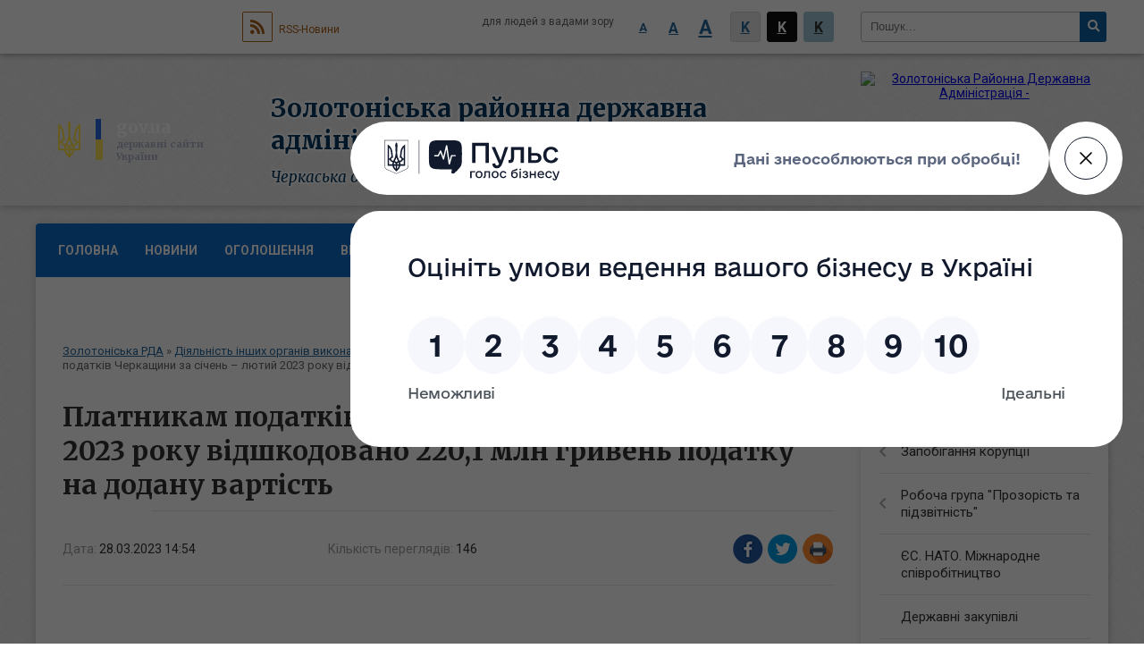

--- FILE ---
content_type: text/html; charset=UTF-8
request_url: https://zolorayon.gov.ua/news/1680004605/
body_size: 11262
content:
<!DOCTYPE html>
<html lang="uk">
<head>
	<!--[if IE]><meta http-equiv="X-UA-Compatible" content="IE=edge"><![endif]-->
	<meta charset="utf-8">
	<meta name="viewport" content="width=device-width, initial-scale=1">
	<!--[if IE]><script>
		document.createElement('header');
		document.createElement('nav');
		document.createElement('main');
		document.createElement('section');
		document.createElement('article');
		document.createElement('aside');
		document.createElement('footer');
		document.createElement('figure');
		document.createElement('figcaption');
	</script><![endif]-->
	<title>Платникам податків Черкащини за січень – лютий 2023 року відшкодовано 220,1 млн гривень податку на додану вартість | Золотоніська районна державна адміністрація</title>
	<meta name="description" content=" . .  . . Протягом січня &amp;ndash; лютого 2023 року платниками Черкаської області заявлено до відшкодування ПДВ на розрахункові рахунки 204,8 млн грн, що на 59,1  млн грн менше, порівняно з показником за відповідний період мину">
	<meta name="keywords" content="Платникам, податків, Черкащини, за, січень, –, лютий, 2023, року, відшкодовано, 220,1, млн, гривень, податку, на, додану, вартість, |, Золотоніська, районна, державна, адміністрація">

	
		<meta property="og:image" content="https://rada.info/upload/users_files/04061197/f4899b1be9bfafc77e8818c96bf29262.jpg">
	<meta property="og:image:width" content="1024">
	<meta property="og:image:height" content="640">
			<meta property="og:title" content="Платникам податків Черкащини за січень – лютий 2023 року відшкодовано 220,1 млн гривень податку на додану вартість">
			<meta property="og:description" content="&amp;nbsp;">
			<meta property="og:type" content="article">
	<meta property="og:url" content="https://zolorayon.gov.ua/news/1680004605/">
	
	
		<meta name="robots" content="">
		
	<link rel="apple-touch-icon" sizes="57x57" href="https://rda.org.ua/apple-icon-57x57.png">
	<link rel="apple-touch-icon" sizes="60x60" href="https://rda.org.ua/apple-icon-60x60.png">
	<link rel="apple-touch-icon" sizes="72x72" href="https://rda.org.ua/apple-icon-72x72.png">
	<link rel="apple-touch-icon" sizes="76x76" href="https://rda.org.ua/apple-icon-76x76.png">
	<link rel="apple-touch-icon" sizes="114x114" href="https://rda.org.ua/apple-icon-114x114.png">
	<link rel="apple-touch-icon" sizes="120x120" href="https://rda.org.ua/apple-icon-120x120.png">
	<link rel="apple-touch-icon" sizes="144x144" href="https://rda.org.ua/apple-icon-144x144.png">
	<link rel="apple-touch-icon" sizes="152x152" href="https://rda.org.ua/apple-icon-152x152.png">
	<link rel="apple-touch-icon" sizes="180x180" href="https://rda.org.ua/apple-icon-180x180.png">
	<link rel="icon" type="image/png" sizes="192x192"  href="https://rda.org.ua/android-icon-192x192.png">
	<link rel="icon" type="image/png" sizes="32x32" href="https://rda.org.ua/favicon-32x32.png">
	<link rel="icon" type="image/png" sizes="96x96" href="https://rda.org.ua/favicon-96x96.png">
	<link rel="icon" type="image/png" sizes="16x16" href="https://rda.org.ua/favicon-16x16.png">
	<link rel="manifest" href="https://rda.org.ua/manifest.json">
	<meta name="msapplication-TileColor" content="#ffffff">
	<meta name="msapplication-TileImage" content="https://rda.org.ua/ms-icon-144x144.png">
	<meta name="theme-color" content="#ffffff">

	<link href="https://fonts.googleapis.com/css?family=Merriweather:400i,700|Roboto:400,400i,700,700i&amp;subset=cyrillic-ext" rel="stylesheet">
	<link rel="stylesheet" href="https://rda.org.ua/themes/ukraine/css/styles_vip.css?ver=2.25">
	<link rel="stylesheet" href="https://rda.org.ua/themes/ukraine/css/326/theme_vip.css?v=1766637786">
	<!--[if lt IE 9]>
	<script src="https://oss.maxcdn.com/html5shiv/3.7.2/html5shiv.min.js"></script>
	<script src="https://oss.maxcdn.com/respond/1.4.2/respond.min.js"></script>
	<![endif]-->
	<!--[if gte IE 9]>
	<style type="text/css">
		.gradient { filter: none; }
	</style>
	<![endif]-->

</head>
<body class=" right">

	<a href="#top_menu" class="skip-link link" aria-label="Перейти до головного меню (Alt+1)" accesskey="1">Перейти до головного меню (Alt+1)</a>
	<a href="#left_menu" class="skip-link link" aria-label="Перейти до бічного меню (Alt+2)" accesskey="2">Перейти до бічного меню (Alt+2)</a>
    <a href="#main_content" class="skip-link link" aria-label="Перейти до головного вмісту (Alt+3)" accesskey="3">Перейти до текстового вмісту (Alt+3)</a>


		<div id="all_screen">

						<section class="search_menu">
				<div class="wrap">
					<div class="row">
						<div class="grid-25 fl">
							<form action="https://zolorayon.gov.ua/search/" class="search">
								<input type="text" name="q" value="" placeholder="Пошук..." aria-label="Введіть пошукову фразу" required>
								<button type="submit" name="search" value="y" aria-label="Натисніть для здійснення пошуку"><i class="fa fa-search"></i></button>
							</form>
							<a id="alt_version_eye" href="//alt.zolorayon.gov.ua/" title="Версія для людей із вадами зору"><i class="far fa-eye"></i></a>
						</div>
						<div class="grid-75">
							<div class="row">
								<div class="grid-25" style="padding-top: 13px;">
									<div id="google_translate_element"></div>
								</div>
								<div class="grid-25" style="padding-top: 13px;">
									<a href="https://rda.org.ua/rss/326/" class="rss"><span><i class="fa fa-rss"></i></span> RSS-Новини</a>
								</div>
								<div class="grid-50 alt_version_block">

									<div class="alt_version">
										<div class="control_button">
											<a href="//alt.zolorayon.gov.ua/?view=text-small" class="text-small" rel="nofollow">A</a>
											<a href="//alt.zolorayon.gov.ua/?view=text-medium" class="text-medium" rel="nofollow">A</a>
											<a href="//alt.zolorayon.gov.ua/?view=text-large" class="text-large" rel="nofollow">A</a>
											<a href="//alt.zolorayon.gov.ua/?view=text-color-normal" class="text-color-normal" rel="nofollow">K</a>
											<a href="//alt.zolorayon.gov.ua/?view=text-color-inverse" class="text-color-inverse" rel="nofollow">K</a>
											<a href="//alt.zolorayon.gov.ua/?view=text-color-colored" class="text-color-colored" rel="nofollow">K</a>
										</div>
										<div class="for_people">
											для людей з вадами зору
										</div>
										<div class="clearfix"></div>
									</div>

								</div>
								<div class="clearfix"></div>
							</div>
						</div>
						<div class="clearfix"></div>
					</div>
				</div>
			</section>
			
			<header>
				<div class="wrap">
					<div class="row">

						<div class="grid-75 title fr">
							<div class="gov_logo">
								<img class="svg" src="https://rda.org.ua/themes/ukraine/img/gerb.svg">
								<span class="devider"></span>
								<span class="gov_title">
									<b>gov.ua</b>
									<small>державні сайти України</small>
								</span>
							</div>
							<div class="slogans">
								<div class="slogan_1">Золотоніська районна державна адміністрація</div>
								<div class="slogan_2">Черкаська область</div>
							</div>
						</div>
						<div class="grid-25 logo fl">
							<a href="https://zolorayon.gov.ua/" id="logo">
								<img src="https://rada.info/upload/users_files/04061197/gerb/ECAI.png" alt="Золотоніська Районна Державна Адміністрація - ">
							</a>
						</div>
						<div class="clearfix"></div>

					</div>
				</div>
			</header>

			<div class="wrap">
				<section class="middle_block">

					<div class="row">
						<div class="grid-75 fr">
							<nav class="main_menu" id="top_menu">
								<ul>
																		<li>
										<a href="https://zolorayon.gov.ua/main/">Головна</a>
																			</li>
																		<li>
										<a href="https://zolorayon.gov.ua/news/">Новини</a>
																			</li>
																		<li>
										<a href="https://zolorayon.gov.ua/ogoloshennya-12-33-26-02-06-2021/">Оголошення</a>
																			</li>
																		<li>
										<a href="https://zolorayon.gov.ua/vitannya-12-34-51-02-06-2021/">Вітання</a>
																				<ul>
																						<li>
												<a href="https://zolorayon.gov.ua/pam’yatni-dati-14-41-47-29-01-2024/">Пам’ятні дати</a>
																							</li>
																						<li>
												<a href="https://zolorayon.gov.ua/photo/">Фотогалерея</a>
																							</li>
																																</ul>
																			</li>
																		<li>
										<a href="https://zolorayon.gov.ua/structure/">Громади району</a>
																			</li>
																		<li>
										<a href="https://zolorayon.gov.ua/zvernennya-gromadyan-08-33-07-14-07-2022/">Громадськості</a>
																				<ul>
																						<li>
												<a href="https://zolorayon.gov.ua/feedback/">Електронне звернення громадян</a>
																							</li>
																						<li>
												<a href="https://zolorayon.gov.ua/normativnopravovi-akti-08-33-49-14-07-2022/">Нормативно-правові акти</a>
																							</li>
																						<li>
												<a href="https://zolorayon.gov.ua/grafiki-prijomu-08-34-14-14-07-2022/">Графіки прийому</a>
																							</li>
																						<li>
												<a href="https://zolorayon.gov.ua/poryadok-organizacii-prijomu-gromadyan-08-34-52-14-07-2022/">Порядок організації прийому громадян</a>
																							</li>
																						<li>
												<a href="https://zolorayon.gov.ua/pro-robotu-zi-zvernennyami-gromadyan-08-35-15-14-07-2022/">Про роботу зі зверненнями громадян</a>
																							</li>
																						<li>
												<a href="https://zolorayon.gov.ua/telefon-doviri-08-36-17-14-07-2022/">Телефон довіри</a>
																							</li>
																						<li>
												<a href="https://zolorayon.gov.ua/zrazok-zvernennya-08-36-43-14-07-2022/">Зразок звернення</a>
																							</li>
																																</ul>
																			</li>
																		<li>
										<a href="https://zolorayon.gov.ua/publichna-informaciya-08-05-08-14-07-2022/">Публічна інформація</a>
																				<ul>
																						<li>
												<a href="https://zolorayon.gov.ua/kontaktna-informaciya-dlya-podannya-zapitu-08-06-02-14-07-2022/">Контактна інформація для подання запиту</a>
																							</li>
																						<li>
												<a href="https://zolorayon.gov.ua/normativnopravova-baza-08-06-35-14-07-2022/">Нормативно-правова база</a>
																							</li>
																						<li>
												<a href="https://zolorayon.gov.ua/proekti-rishen-scho-pidlyagajut-obgovorennju-08-07-12-14-07-2022/">Проекти рішень, що підлягають обговоренню</a>
																							</li>
																						<li>
												<a href="https://zolorayon.gov.ua/zviti-schodo-zapitiv-na-informaciju-08-07-38-14-07-2022/">Звіти щодо запитів на інформацію</a>
																							</li>
																						<li>
												<a href="https://zolorayon.gov.ua/publichni-zakupivli-cherkaskoi-oblasnoi-derzhavnoi-administracii-ta-pidvidomchih-ustanov-09-58-24-30-10-2023/">Публічні закупівлі Черкаської обласної державної адміністрації та підвідомчих установ</a>
																							</li>
																						<li>
												<a href="https://zolorayon.gov.ua/zviti-pro-robotu-zolotoniskoi-rajonnoi-vijskovoi-administracii-08-17-59-20-04-2023/">Звіти про роботу Золотоніської районної військової адміністрації</a>
																							</li>
																																</ul>
																			</li>
																										</ul>

								<button class="menu-button" id="open-button"><i class="fas fa-bars"></i> Меню сайту</button>

							</nav>
							
							<div class="clearfix"></div>

														<section class="bread_crumbs">
								<div xmlns:v="http://rdf.data-vocabulary.org/#"><a href="https://zolorayon.gov.ua/">Золотоніська РДА</a> &raquo; <a href="https://zolorayon.gov.ua/diyalnist-inshih-organiv-vikonavchoi-vladi-09-49-24-01-02-2024/">Діяльність інших органів виконавчої влади</a> &raquo; <a href="https://zolorayon.gov.ua/zolotoniske-upravlinnya-gu-dfs-v-cherkaskij-oblasti-informue-11-36-27-28-03-2022/">Головне управління ДПС в Черкаській області інформує</a>  &raquo; <span>Платникам податків Черкащини за січень – лютий 2023 року відшкодовано 220,1 млн гривень податку на додану вартість</span></div>
							</section>
							
							<main id="main_content">

																											<h1>Платникам податків Черкащини за січень – лютий 2023 року відшкодовано 220,1 млн гривень податку на додану вартість</h1>


<div class="row">
	<div class="grid-30 one_news_date">
		Дата: <span>28.03.2023 14:54</span>
	</div>
	<div class="grid-30 one_news_count">
		Кількість переглядів: <span>146</span>
	</div>
		<div class="grid-30 one_news_socials">
		<button class="social_share" data-type="fb"><img src="https://rda.org.ua/themes/ukraine/img/share/fb.png"></button>
		<button class="social_share" data-type="tw"><img src="https://rda.org.ua/themes/ukraine/img/share/tw.png"></button>
		<button class="print_btn" onclick="window.print();"><img src="https://rda.org.ua/themes/ukraine/img/share/print.png"></button>
	</div>
		<div class="clearfix"></div>
</div>

<hr>

<p class="CxSpFirst" style="margin-top:0cm; margin-right:0cm; margin-bottom:.0001pt; text-align:center">&nbsp;</p>

<p style="margin-bottom:.0001pt; text-align:justify; margin:0cm 0cm 10pt">&nbsp;</p>

<p style="margin:0cm; margin-bottom:.0001pt; text-align:justify"><span style="font-size:14pt"><span style="line-height:normal"><span style="tab-stops:list 0cm"><span style="font-family:&quot;Times New Roman&quot;,&quot;serif&quot;"><span style="color:black"><img alt="Фото без опису"  alt="" src="https://rada.info/upload/users_files/04061197/f4899b1be9bfafc77e8818c96bf29262.jpg" style="float: left; width: 350px; height: 219px;" />Протягом січня &ndash; лютого 2023 року платниками Черкаської області заявлено до відшкодування ПДВ на розрахункові рахунки 204,8 млн грн, що на 59,1 &nbsp;млн грн менше, порівняно з показником за відповідний період минулого року.</span></span></span></span></span></p>

<ul>
	<li style="margin:0cm; margin-bottom:.0001pt; text-align:justify"><span style="font-size:14pt"><span style="line-height:normal"><span style="tab-stops:list 0cm"><span style="font-family:&quot;Times New Roman&quot;,&quot;serif&quot;"><span style="color:black">цілому у січні - лютому 2023 року платники Черкаської області отримали бюджетне відшкодування ПДВ грошовими коштами на загальну суму 220,1 млн грн, за аналогічний період 2022 року бюджетне відшкодування було отримано на загальну суму 251,8 млн гривень.</span></span></span></span></span></li>
	<li style="margin:0cm; margin-bottom:.0001pt; text-align:justify"><span style="font-size:14pt"><span style="line-height:normal"><span style="tab-stops:list 0cm"><span style="font-family:&quot;Times New Roman&quot;,&quot;serif&quot;"><span style="color:black">початку 2023 року в цілому по області загальний залишок невідшкодованого ПДВ на рахунки платників станом на 01.03.2023 складає 228,6 млн грн (51,4 млн грн - триває камеральна перевірка по поточній заявці сум бюджетного відшкодування поданих у лютому 2023 року за звітний період січень 2023 року, 141,4 млн грн &ndash; тривають позапланові документальні перевірки по заявам поданим за грудень 2022 року, 35,8 млн грн &ndash; узгоджені суми бюджетного відшкодування за результатами камеральних та документальних перевірок).</span></span></span></span></span></li>
	<li style="margin:0cm; margin-bottom:.0001pt; text-align:justify"><span style="font-size:14pt"><span style="line-height:normal"><span style="tab-stops:list 0cm"><span style="font-family:&quot;Times New Roman&quot;,&quot;serif&quot;"><span style="color:black">на бюджетне відшкодування мають усі платники податку на додану вартість незалежно від терміну реєстрації, у яких є в наявності правомірне сформоване від&rsquo;ємне значення між сумою податкового зобов&rsquo;язання та сумою податкового кредиту з урахуванням норм пункту 200.4 статті 200 Податкового кодексу України (із змінами та доповненнями) від 02.12.2010 №2755-VІ.</span></span></span></span></span></li>
</ul>

<p style="margin-bottom:.0001pt; text-align:justify; margin:0cm 0cm 10pt">&nbsp;</p>
<div class="clearfix"></div>

<hr>



<p><a href="https://zolorayon.gov.ua/zolotoniske-upravlinnya-gu-dfs-v-cherkaskij-oblasti-informue-11-36-27-28-03-2022/" class="btn btn-grey">&laquo; повернутися</a></p>																	
							</main>
						</div>
						<div class="grid-25 fl">

							<div class="project_name">
								<a href="https://rda.org.ua/rss/326/" rel="nofollow" target="_blank" title="RSS-стрічка новин сайту"><i class="fas fa-rss"></i></a>
																								<a href="https://www.facebook.com/profile.php?id=100027208932858" rel="nofollow" target="_blank" title="Приєднуйтесь до нас у Facebook"><i class="fab fa-facebook-f"></i></a>																<a href="https://zolorayon.gov.ua/sitemap/" title="Мапа сайту"><i class="fas fa-sitemap"></i></a>
							</div>
														<aside class="left_sidebar">

																<nav class="sidebar_menu" id="left_menu">
									<ul>
																				<li>
											<a href="https://zolorayon.gov.ua/struktura-rda-10-42-51-13-07-2022/">Структура РДА</a>
																						<i class="fa fa-chevron-right"></i>
											<ul>
																								<li>
													<a href="https://zolorayon.gov.ua/kerivnictvo-11-14-50-13-07-2022/">Керівництво</a>
																										<i class="fa fa-chevron-right"></i>
													<ul>
																												<li><a href="https://zolorayon.gov.ua/golova-zolotoniskoi-rajonnoi-derzhavnoi-administracii-11-20-24-26-08-2024/">Голова Золотоніської районної державної адміністрації</a></li>
																												<li><a href="https://zolorayon.gov.ua/zastupniki-golovi-rajonnoi-derzhavnoi-administracii-08-31-19-14-07-2022/">Заступники голови Золотоніської районної державної адміністрації</a></li>
																												<li><a href="https://zolorayon.gov.ua/kerivnik-aparatu-zolotoniskoi-08-08-50-12-10-2023/">Керівник апарату Золотоніської районної державної адміністрації</a></li>
																																									</ul>
																									</li>
																								<li>
													<a href="https://zolorayon.gov.ua/aparat-11-15-07-13-07-2022/">Апарат</a>
																										<i class="fa fa-chevron-right"></i>
													<ul>
																												<li><a href="https://zolorayon.gov.ua/juridichnij-viddil-09-29-04-14-07-2022/">Юридичний сектор</a></li>
																												<li><a href="https://zolorayon.gov.ua/sektor-z-pitan-upravlinnya-personalom-09-29-41-14-07-2022/">Сектор з питань управління персоналом</a></li>
																												<li><a href="https://zolorayon.gov.ua/viddil-vedennya-derzhavnogo-reestru-viborciv-09-30-09-14-07-2022/">Відділ ведення Державного реєстру виборців</a></li>
																												<li><a href="https://zolorayon.gov.ua/viddil-dokumentoobigu-ta-kontrolju-15-03-09-06-09-2023/">Відділ документообігу та контролю</a></li>
																												<li><a href="https://zolorayon.gov.ua/viddil-organizacijnoi-roboti-15-52-08-06-09-2023/">Відділ організаційної роботи</a></li>
																												<li><a href="https://zolorayon.gov.ua/viddil-buhgalterskogo-obliku-ta-gospodarskogo-zabezpechennya-15-53-38-06-09-2023/">Відділ бухгалтерського обліку та господарського забезпечення</a></li>
																												<li><a href="https://zolorayon.gov.ua/sektor-z-mobilizacijnoi-ta-rezhimnosekretnoi-roboti-12-12-42-24-01-2024/">Сектор режимно-секретної та мобілізаційної роботи</a></li>
																																									</ul>
																									</li>
																								<li>
													<a href="https://zolorayon.gov.ua/strukturni-pidrozdili-11-15-53-13-07-2022/">Структурні підрозділи</a>
																										<i class="fa fa-chevron-right"></i>
													<ul>
																												<li><a href="https://zolorayon.gov.ua/upravlinnya-socialnogo-zahistu-naselennya-11-18-53-13-07-2022/">Управління соціального захисту населення</a></li>
																												<li><a href="https://zolorayon.gov.ua/viddil-z-pitan-civilnogo-zahistu-naselennya-ta-oboronnoi-roboti-09-32-14-14-07-2022/">Відділ з питань цивільного захисту населення та оборонної роботи</a></li>
																												<li><a href="https://zolorayon.gov.ua/viddil-infrastrukturi-ta-zhitlovokomunalnogo-gospodarstva-09-32-39-14-07-2022/">Відділ інфраструктури та житлово-комунального господарства</a></li>
																												<li><a href="https://zolorayon.gov.ua/sektor-mistobuduvannya-ta-arhitekturi-09-34-09-14-07-2022/">Відділ містобудування та архітектури</a></li>
																												<li><a href="https://zolorayon.gov.ua/arhivnij-viddil-09-34-58-14-07-2022/">Архівний відділ</a></li>
																												<li><a href="https://zolorayon.gov.ua/finansove-upravlinnya-09-50-33-14-07-2022/">Фінансовий відділ</a></li>
																												<li><a href="https://zolorayon.gov.ua/sluzhba-u-spravah-ditej-09-50-58-14-07-2022/">Служба у справах дітей</a></li>
																												<li><a href="https://zolorayon.gov.ua/viddil-ekonomiki-agropromislovogo-rozvitku-ta-ekologii-09-51-28-14-07-2022/">Відділ економіки, агропромислового розвитку та екології</a></li>
																												<li><a href="https://zolorayon.gov.ua/viddil-osviti-ohoroni-zdorov’ya-kulturi-sportu-09-52-29-14-07-2022/">Відділ  освіти, охорони здоров’я, культури, спорту</a></li>
																												<li><a href="https://zolorayon.gov.ua/golovnij-specialist-z-pitan-vnutrishnogo-auditu-15-33-02-08-09-2023/">Головний спеціаліст з питань внутрішнього аудиту</a></li>
																												<li><a href="https://zolorayon.gov.ua/golovnij-specialist-z-pitan-cifrovogo-rozvitku-cifrovih-transformacij-i-cifrovizacii-ta-organizacii-diyalnosti-centriv-nadannya-administrativnih-poslug-15-35-42-08-09-2023/">Сектор з питань цифрового розвитку, цифрових трансформацій і цифровізації та організації діяльності центрів надання адміністративних послуг</a></li>
																												<li><a href="https://zolorayon.gov.ua/sektor-z-pitan-zabezpechennya-vzaemodii-z-organami-miscevogo-samovryaduvannya-15-02-48-12-04-2024/">Відділ з питань забезпечення взаємодії з органами місцевого самоврядування та комунікацій з громадськістю</a></li>
																												<li><a href="https://zolorayon.gov.ua/viddil-z-pitan-veteranskoi-politiki-11-06-22-28-01-2025/">Відділ з питань ветеранської політики</a></li>
																																									</ul>
																									</li>
																																			</ul>
																					</li>
																				<li>
											<a href="https://zolorayon.gov.ua/oficijni-dokumenti-14-50-07-02-03-2023/">Офіційні документи</a>
																						<i class="fa fa-chevron-right"></i>
											<ul>
																								<li>
													<a href="https://zolorayon.gov.ua/pasporti-bjudzhetnih-program-14-59-57-02-03-2023/">Паспорти бюджетних програм</a>
																									</li>
																								<li>
													<a href="https://zolorayon.gov.ua/normativnopravovi-dokumenti-16-35-22-05-09-2023/">Нормативно-правові документи</a>
																									</li>
																																			</ul>
																					</li>
																				<li>
											<a href="https://zolorayon.gov.ua/docs/">Регуляторна політика та нормативно-правові акти</a>
																						<i class="fa fa-chevron-right"></i>
											<ul>
																								<li>
													<a href="https://zolorayon.gov.ua/planuvannya-diyalnosti-ta-osnovni-zavdannya-09-45-18-29-12-2022/">Планування діяльності</a>
																									</li>
																								<li>
													<a href="https://zolorayon.gov.ua/normativnopravova-baza-09-46-22-29-12-2022/">Нормативно-правова база</a>
																									</li>
																								<li>
													<a href="https://zolorayon.gov.ua/dijuchi-regulyatorni-akti-09-52-00-29-12-2022/">Діючі регуляторні акти</a>
																									</li>
																								<li>
													<a href="https://zolorayon.gov.ua/informaciya-pro-zdijsnennya-regulyatornoi-diyalnosti-09-53-07-29-12-2022/">Інформація про здійснення регуляторної діяльності</a>
																									</li>
																								<li>
													<a href="https://zolorayon.gov.ua/opriljudnennya-proektiv-regulyatornih-aktiv-ta-analizu-regulyatornogo-vplivu-09-54-09-29-12-2022/">Оприлюднення проектів регуляторних актів та аналізу регуляторного впливу</a>
																									</li>
																								<li>
													<a href="https://zolorayon.gov.ua/vidstezhennya-rezultativnosti-regulyatornih-aktiv-09-54-47-29-12-2022/">Відстеження результативності регуляторних актів</a>
																									</li>
																								<li>
													<a href="https://zolorayon.gov.ua/vidpovidalni-osobi-za-zdijsnennya-regulyatornoi-diyalnosti-09-52-17-02-01-2023/">Відповідальні особи за здійснення регуляторної діяльності</a>
																									</li>
																																			</ul>
																					</li>
																				<li>
											<a href="https://zolorayon.gov.ua/zapobigannya-korupcii-10-17-05-14-03-2022/">Запобігання  корупції</a>
																						<i class="fa fa-chevron-right"></i>
											<ul>
																								<li>
													<a href="https://zolorayon.gov.ua/povidomiti-pro-korupciju-15-18-29-22-11-2022/">Повідомити про корупцію</a>
																									</li>
																								<li>
													<a href="https://zolorayon.gov.ua/normativnopravova-baza-10-17-20-14-03-2022/">Нормативно-правова база</a>
																									</li>
																								<li>
													<a href="https://zolorayon.gov.ua/informacijnij-bjuleten-14-16-30-05-02-2024/">Інформаційний бюлетень</a>
																									</li>
																																			</ul>
																					</li>
																				<li>
											<a href="https://zolorayon.gov.ua/robocha-grupa-prozorist-ta-pidzvitnist-15-31-16-18-04-2024/">Робоча група "Прозорість та підзвітність"</a>
																						<i class="fa fa-chevron-right"></i>
											<ul>
																								<li>
													<a href="https://zolorayon.gov.ua/protokoli-zasidannya-14-40-25-07-05-2024/">Протоколи засідання</a>
																									</li>
																																			</ul>
																					</li>
																				<li>
											<a href="https://zolorayon.gov.ua/es-nato-mizhnarodne-spivrobitnictvo-09-55-00-29-12-2023/">ЄС. НАТО. Міжнародне співробітництво</a>
																					</li>
																				<li>
											<a href="https://zolorayon.gov.ua/derzhavni-zakupivli-12-40-56-02-11-2023/">Державні закупівлі</a>
																					</li>
																				<li>
											<a href="https://zolorayon.gov.ua/bezbar’ernist-14-19-32-18-10-2023/">Безбар’єрність</a>
																					</li>
																				<li>
											<a href="https://zolorayon.gov.ua/zahisni-sporudu-zakladiv-zagalnoi-serednoi-osviti-zolotoniskogo-rajonu-14-44-19-18-06-2025/">Захисні споруди цивільного захисту в Золотоніському районі</a>
																					</li>
																				<li>
											<a href="https://zolorayon.gov.ua/vseukrainski-shkilni-ligi-plichoplich-13-29-09-10-01-2024/">«Всеукраїнські шкільні ліги пліч-о-пліч»</a>
																					</li>
																				<li>
											<a href="https://zolorayon.gov.ua/uchnivski-olimpiadi-z-navchalnih-predmetiv-10-48-03-19-09-2025/">Учнівські олімпіади з навчальних предметів</a>
																					</li>
																				<li class="active">
											<a href="https://zolorayon.gov.ua/diyalnist-inshih-organiv-vikonavchoi-vladi-09-49-24-01-02-2024/">Діяльність інших органів виконавчої влади</a>
																						<i class="fa fa-chevron-right"></i>
											<ul>
																								<li>
													<a href="https://zolorayon.gov.ua/zolotoniske-viddilennya-zolotoniskogo-ru-du-cherkaskij-ockph-moz-informue-12-15-59-13-04-2022/">Золотоніський районний відділ ДУ "Черкаський ОЦКПХ МОЗ" інформує</a>
																									</li>
																								<li>
													<a href="https://zolorayon.gov.ua/zolotoniske-gu-dsns-ukraini-v-cherkaskij-oblasti-informue-10-11-37-14-03-2022/">Золотоніське райуправління ГУ ДСНС України в Черкаській області інформує</a>
																									</li>
																								<li>
													<a href="https://zolorayon.gov.ua/zolotoniska-miskrajonna-filiya-cherkaskogo-ocz-informue-15-55-58-11-07-2022/">Золотоніська філія Черкаського обласного центру зайнятості інформує</a>
																									</li>
																								<li>
													<a href="https://zolorayon.gov.ua/zolotoniska-rajonna-derzhavna-likarnya-veterinarnoi-medicini -14-29-09-17-03-2023/">Золотоніська районна державна лікарня ветеринарної медицини </a>
																									</li>
																								<li class="active">
													<a href="https://zolorayon.gov.ua/zolotoniske-upravlinnya-gu-dfs-v-cherkaskij-oblasti-informue-11-36-27-28-03-2022/">Головне управління ДПС в Черкаській області інформує</a>
																									</li>
																								<li>
													<a href="https://zolorayon.gov.ua/golovne-upravlinnya-pensijnogo-fondu-ukraini-v-cherkaskij-oblasti-11-55-21-05-07-2022/">Головне управління Пенсійного фонду України в Черкаській області інформує</a>
																									</li>
																								<li>
													<a href="https://zolorayon.gov.ua/zolotoniska-rajonna-derzhavna-laboratoriya-derzhprodspozhivsluzhbi-informue-15-29-51-06-02-2023/">Золотоніська районна державна лабораторія Держпродспоживслужби інформує</a>
																									</li>
																								<li>
													<a href="https://zolorayon.gov.ua/derzhenergonaglyad-informue-14-10-24-30-06-2022/">Держенергонагляд інформує</a>
																									</li>
																								<li>
													<a href="https://zolorayon.gov.ua/upravlinnya-derzhpraci-u-cherkaskij-oblasti-informue-16-52-05-04-07-2022/">Управління Держпраці у Черкаській області інформує</a>
																									</li>
																								<li>
													<a href="https://zolorayon.gov.ua/filiya-zolotoniske-lisove-gospodarstvo-derzhavnogo-specializovanogo-gospodarskogo-pidpriemstva-lisi-ukraini-informue-09-29-28-01-02-2024/">Філія "Золотоніське лісове господарство" державного спеціалізованого господарського підприємства "Ліси України" інформує</a>
																									</li>
																								<li>
													<a href="https://zolorayon.gov.ua/zolotoniskij-rajonnij-viddil-dracs-golovnogoteritorialnogo-upravlinnya-justicii-u-cherkaskij-oblasti-08-51-15-21-08-2024/">Золотоніський районний відділ ДРАЦС Головноготериторіального Управління Юстиції у Черкаській Області</a>
																									</li>
																								<li>
													<a href="https://zolorayon.gov.ua/zolotoniske-rajonne-upravlinnya-golovnogo-upravlinnya-derzhprodspozhivsluzhbi-v-cherkaskij-oblasti-16-03-12-17-02-2025/">Золотоніське районне управління Головного управління Держпродспоживслужби в Черкаській області</a>
																									</li>
																																			</ul>
																					</li>
																				<li>
											<a href="https://zolorayon.gov.ua/konsultacii-z-gromadskistju-10-16-17-18-12-2024/">Консультації з громадськістю</a>
																					</li>
																				<li>
											<a href="https://zolorayon.gov.ua/gromadske-suspilstvo-16-24-14-13-03-2024/">Громадянське суспільство</a>
																						<i class="fa fa-chevron-right"></i>
											<ul>
																								<li>
													<a href="https://zolorayon.gov.ua/gromadska-rada-16-26-06-13-03-2024/">Громадська рада</a>
																										<i class="fa fa-chevron-right"></i>
													<ul>
																												<li><a href="https://zolorayon.gov.ua/plani-roboti-ta-zviti-16-26-55-13-03-2024/">Плани роботи та звіти</a></li>
																												<li><a href="https://zolorayon.gov.ua/protokoli-zasidan-16-27-19-13-03-2024/">Протоколи засідань</a></li>
																												<li><a href="https://zolorayon.gov.ua/diyalnist-gromadskoi-radi-16-28-08-13-03-2024/">Діяльність громадської ради</a></li>
																																									</ul>
																									</li>
																																			</ul>
																					</li>
																													</ul>
								</nav>

								
								
								
								
																<div id="banner_block">

									<h2><span style="font-size:20px;"><span style="font-family:Georgia,serif;">Голова Золотоніської РДА</span></span></h2>

<p><img alt="Фото без опису" src="https://rada.info/upload/users_files/04061197/91c98b8d9034b47a243480d0d04a8ce0.jpg" style="width: 300px; height: 255px;" /><span style="font-size:18px;"><strong><span style="font-family:Georgia,serif;">Дудка&nbsp;</span></strong></span><span style="font-size:18px;"><strong><span style="font-family:Georgia,serif;">Юрій Степанович&nbsp;</span></strong></span></p>

<p><span style="font-size:16px;"><span style="font-family:Georgia,serif;">Телефон:&nbsp;+38&nbsp;(04737) 2-24-22 </span></span><span style="font-size:16px;"><span style="font-family:Georgia,serif;">(приймальня)</span></span></p>

<p><span style="font-size:14px;"><span style="font-family:Georgia,serif;"><span style="line-height:115%">E-mail:&nbsp;<a rel="nofollow" href="mailto:golowa_rda@zolorayon.gov.ua" rel="nofollow" style="color:blue; text-decoration:underline"><span lang="EN-US"><span style="line-height:115%">04061197@ck.gov.ua</span></span></a></span></span></span></p>

<h2><a rel="nofollow" href="https://ukrveteran.ck.gov.ua/" rel="nofollow" target="_blank"><img alt="Тут знаходиться QR код для переходу на сайт Черкаського виміру" src="https://rada.info/upload/users_files/04061197/3057a824e65dace99530ed0599cff20a.jpg" style="width: 200px; height: 244px;" /></a></h2>

<h2><a rel="nofollow" href="https://www.facebook.com/hashtag/scl_cherkasyregion" rel="nofollow"><img alt="Фото без опису" src="https://rada.info/upload/users_files/04061197/71a5ac831a520a3d836e077113032107.jpg" style="width: 310px; height: 163px;" /></a></h2>
									<div class="clearfix"></div>

									<script src="https://pulse.gov.ua/assets/pulse-feedback-widget/pulse-feedback-widget.js"></script>
<style>
#pulse-feedback-widget-button { display: block !important; }
#pulse-feedback-widget-modal { display: none !important; }
</style>

<link rel="stylesheet" rel="nofollow" rel="nofollow" rel="nofollow" rel="nofollow" rel="nofollow" rel="nofollow" rel="nofollow" rel="nofollow" rel="nofollow" rel="nofollow" rel="nofollow" rel="nofollow" rel="nofollow" rel="nofollow" href="https://sinoptik.ua/resources/informer/css/informer.css">
 <div class="sin-informer sin-informer_font-Arial sin-informer_theme-light" style="width:170px;" data-lang="uk"><div class="sin-informer__header"><a class="sin-informer__logo-link" rel="nofollow" rel="nofollow" rel="nofollow" rel="nofollow" rel="nofollow" rel="nofollow" rel="nofollow" rel="nofollow" rel="nofollow" rel="nofollow" rel="nofollow" rel="nofollow" rel="nofollow" rel="nofollow" href="https://sinoptik.ua" target="_blank" rel="nofollow"><img class="sin-informer__logo-image" width="66" height="20" srcset="https://sinoptik.ua/resources/informer/assets/icons/logo.png, https://sinoptik.ua/resources/informer/assets/icons/logo2x.png 2x" src="https://sinoptik.ua/resources/informer/assets/icons/logo.png" alt="Sinoptik - logo"></a><p class="sin-informer__date">Погода на найближчий час</p><p class="sin-informer__time" data-format="24"><span class="sin-informer__time-icon"></span></p></div><div class="sin-informer__main sin-informer__main_inline"><a class="sin-informer__entry" rel="nofollow" rel="nofollow" rel="nofollow" rel="nofollow" rel="nofollow" rel="nofollow" rel="nofollow" rel="nofollow" rel="nofollow" rel="nofollow" rel="nofollow" rel="nofollow" rel="nofollow" rel="nofollow" href="https://sinoptik.ua/погода-золотоноша" target="_blank" rel="nofollow"><p class="sin-informer__location"> Золотоноша </p><div class="sin-informer__primary" style="display: none"><p class="sin-informer__local-time"></p><p class="sin-informer__temp" data-unit="c"></p><div class="sin-informer__condition" data-icon-path="https://sinoptik.ua/resources/informer/assets/icons/conditions"></div></div><div class="sin-informer__secondary" style="display: none"><p class="sin-informer__marker sin-informer__marker_wind" data-unit="ms" data-suffix="м/с" data-directions="Західний,Північно-Західний,Північний,Північно-Східний,Східний,Південно-Східний,Південний,Південно-Західний,Штиль" title="Вітер"><span class="sin-informer__marker-icon"></span></p><p class="sin-informer__marker sin-informer__marker_humidity" title="Волога"><span class="sin-informer__marker-icon"></span></p><p class="sin-informer__marker sin-informer__marker_pressure" data-unit="mm-hg" data-suffix="мм" title="Тиск"><span class="sin-informer__marker-icon"></span></p></div></a></div><div class="sin-informer__footer"> Погода на 10 днів від <a class="sin-informer__domain-link" rel="nofollow" rel="nofollow" rel="nofollow" rel="nofollow" rel="nofollow" rel="nofollow" rel="nofollow" rel="nofollow" rel="nofollow" rel="nofollow" rel="nofollow" rel="nofollow" rel="nofollow" rel="nofollow" href="https://sinoptik.ua/погода-золотоноша/10-дней" target="_blank" rel="nofollow"> sinoptik.ua </a></div></div> 
<script src="https://sinoptik.ua/api/informer/content?loc=PSgEBQAO2w9eCr95PM3SbQi5&cem=CMlo8k=42KjnBwVR3KNWgeY42s952Uhn2rPRBkhHPU6"></script>
									<div class="clearfix"></div>

								</div>
								
							</aside>
						</div>
						<div class="clearfix"></div>
					</div>

					
				</section>

			</div>

			<section class="footer_block">
				<div class="mountains">
				<div class="wrap">
					<div class="other_projects">
						<a href="https://rda.org.ua/" target="_blank" rel="nofollow"><img src="https://rada.info/upload/footer_banner/b_rda_new.png" alt="Веб-сайти для районних державних адміністрацій України - RDA.ORG.UA"></a>
						<a href="https://gromada.org.ua/" target="_blank" rel="nofollow"><img src="https://rada.info/upload/footer_banner/b_gromada_new.png" alt="Веб-сайти для громад України - GROMADA.ORG.UA"></a>
						<a href="https://rayrada.org.ua/" target="_blank" rel="nofollow"><img src="https://rada.info/upload/footer_banner/b_rayrada_new.png" alt="Веб-сайти для районних рад України - RAYRADA.ORG.UA"></a>
						<a href="https://osv.org.ua/" target="_blank" rel="nofollow"><img src="https://rada.info/upload/footer_banner/b_osvita_new.png?v=1" alt="Веб-сайти для відділів освіти та освітніх закладів - OSV.ORG.UA"></a>
						<a href="https://gromada.online/" target="_blank" rel="nofollow"><img src="https://rada.info/upload/footer_banner/b_other_new.png" alt="Розробка офіційних сайтів державним організаціям"></a>
					</div>
					<div class="under_footer">
						Золотоніська РДА - 2021-2025 &copy; Весь контент доступний за ліцензією <a href="https://creativecommons.org/licenses/by/4.0/deed.uk" target="_blank" rel="nofollow">Creative Commons Attribution 4.0 International License</a>, якщо не зазначено інше.
					</div>
				</div>
				</div>
			</section>

			<footer>
				<div class="wrap">
					<div class="row">
						<div class="grid-25 socials">
							<a href="https://rda.org.ua/rss/326/" rel="nofollow" target="_blank" title="RSS-стрічка новин"><i class="fas fa-rss"></i></a>
							<i class="fab fa-twitter"></i>							<i class="fab fa-instagram"></i>							<a href="https://www.facebook.com/profile.php?id=100027208932858" rel="nofollow" target="_blank" title="Ми у Фейсбук"><i class="fab fa-facebook-f"></i></a>							<i class="fab fa-youtube"></i>						</div>
						<div class="grid-25 admin_auth_block">
														<a href="#auth_block" class="open-popup"><i class="fa fa-lock"></i> Вхід для <u>адміністратора</u></a>
													</div>
						<div class="grid-25">
							<div class="school_ban">
								<div class="row">
									<div class="grid-50" style="text-align: right;"><a href="https://rda.org.ua/" target="_blank" rel="nofollow"><img src="//rda.org.ua/gromada_orgua_88x31.png" alt="rda.org.ua - веб сайти РДА України"></a></div>
									<div class="grid-50 last"><a href="#get_gromada_ban" class="open-popup get_gromada_ban">Показати код для<br><u>вставки на сайт</u></a></div>
									<div class="clearfix"></div>
								</div>
							</div>
						</div>
						<div class="grid-25 developers">
							Розробка порталу: <br>
							<a href="https://vlada.ua/propozytsiyi/propozitsiya-rda/" target="_blank">&laquo;Vlada.ua&raquo;&trade;</a>
						</div>
						<div class="clearfix"></div>
					</div>
				</div>
			</footer>

		</div>


<script type="text/javascript" src="https://rda.org.ua/themes/ukraine/js/jquery-3.6.3.min.js"></script>
<script type="text/javascript" src="https://rda.org.ua/themes/ukraine/js/jquery-migrate-3.4.0.min.js"></script>
<script type="text/javascript" src="https://rda.org.ua/themes/ukraine/js/flickity.pkgd.min.js"></script>
<script type="text/javascript" src="https://rda.org.ua/themes/ukraine/js/flickity-imagesloaded.js"></script>
<script type="text/javascript">
	$(document).ready(function(){
		$(".main-carousel .carousel-cell.not_first").css("display", "block");
	});
</script>
<script type="text/javascript" src="https://rda.org.ua/themes/ukraine/js/icheck.min.js"></script>
<script type="text/javascript" src="https://rda.org.ua/themes/ukraine/js/superfish.min.js"></script>



<script type="text/javascript" src="https://rda.org.ua/themes/ukraine/js/functions.js?v=2.2"></script>
<script type="text/javascript" src="https://rda.org.ua/themes/ukraine/js/hoverIntent.js"></script>
<script type="text/javascript" src="https://rda.org.ua/themes/ukraine/js/jquery.magnific-popup.min.js"></script>
<script type="text/javascript" src="https://rda.org.ua/themes/ukraine/js/jquery.mask.min.js"></script>


<script type="text/javascript" src="//translate.google.com/translate_a/element.js?cb=googleTranslateElementInit"></script>
<script type="text/javascript">
	function googleTranslateElementInit() {
		new google.translate.TranslateElement({
			pageLanguage: 'uk',
			includedLanguages: 'de,en,es,fr,pl',
			layout: google.translate.TranslateElement.InlineLayout.SIMPLE,
			gaTrack: true,
			gaId: 'UA-71656986-1'
		}, 'google_translate_element');
	}
</script>

<!-- Global site tag (gtag.js) - Google Analytics --> <script async src="https://www.googletagmanager.com/gtag/js?id=UA-143538081-1"></script> <script>   window.dataLayer = window.dataLayer || [];   function gtag(){dataLayer.push(arguments);}   gtag('js', new Date());    gtag('config', 'UA-143538081-1'); </script>



<div style="display: none;">
				<div id="get_gromada_ban" class="dialog-popup s">
    <h4>Код для вставки на сайт</h4>
    <div class="form-group">
        <img src="//rda.org.ua/gromada_orgua_88x31.png">
    </div>
    <div class="form-group">
        <textarea id="informer_area" class="form-control"><a href="https://rda.org.ua/" target="_blank"><img src="https://rda.org.ua/gromada_orgua_88x31.png" alt="rda.org.ua - веб сайти РДА України" /></a></textarea>
    </div>
</div>		<div id="auth_block" class="dialog-popup s">

    <h4>Вхід для адміністратора</h4>
    <form action="//rda.org.ua/n/actions/" method="post">

		
        
        <div class="form-group">
            <label class="control-label" for="login">Логін: <span>*</span></label>
            <input type="text" class="form-control" name="login" id="login" value="" required>
        </div>
        <div class="form-group">
            <label class="control-label" for="password">Пароль: <span>*</span></label>
            <input type="password" class="form-control" name="password" id="password" value="" required>
        </div>
		
        <div class="form-group">
			
            <input type="hidden" name="object_id" value="326">
			<input type="hidden" name="back_url" value="https://zolorayon.gov.ua/news/1680004605/">
			
            <button type="submit" class="btn btn-yellow" name="pAction" value="login_as_admin_temp">Авторизуватись</button>
        </div>

    </form>

</div>


		
				
				</div>
</body>
</html>

--- FILE ---
content_type: text/css;charset=UTF-8
request_url: https://rda.org.ua/themes/ukraine/css/326/theme_vip.css?v=1766637786
body_size: 680
content:

    body {
        background-image: url(../../img/patterns/7.png);
    }
    body {
        background-color: rgba(255, 255, 255, 0.49);
    }
    .footer_block {
        background: -moz-linear-gradient(top, rgba(255, 255, 255,0) 0%, rgba(255, 255, 255, 1) 100%);
        background: -webkit-linear-gradient(top, rgba(255, 255, 255,0) 0%, rgba(255, 255, 255, 1) 100%);
        background: linear-gradient(to bottom, rgba(255, 255, 255,0) 0%, rgba(255, 255, 255, 1) 100%);
        filter: progid:DXImageTransform.Microsoft.gradient( startColorstr='rgba(255, 255, 255,0)', endColorstr='rgba(255, 255, 255, 1)',GradientType=0 );
    }
    footer {
        background-color: rgba(19, 76, 123, 1);
    }
    header {
        background-image: url(https://rada.info/upload/users_files/04061197/backgrounds/1627137809_27-kartinkin-com-p-sinii-tsvet-fon-sploshnoi-krasivo-29_1.jpg);
    }
    header .title .slogan_1 {
        color: #02375f;
    }
    header .title .slogan_1 {
        font-size: 28px;
    }
    header .title .slogan_2 {
        color: #02375f;
    }
    header .title .slogan_2 {
        font-size: 17px;
    }
    header .title .slogan_1, header .title .slogan_2 {
        text-shadow: -1px 0px #ffffff, 0px -1px #ffffff, 1px 0px #ffffff, 0px 1px #ffffff, -1px -1px #ffffff, 1px 1px #ffffff, -1px 1px #ffffff, 1px -1px #ffffff, 1px 0px 4px #ffffff, 0px 0px 2px #ffffff, 0px 0px 3px #ffffff, 0px 0px 2px #ffffff, 0px 0px 3px #ffffff, 0px 0px 4px #ffffff, 0px 0px 4px #ffffff, 0px 0px 4px #ffffff, 0px 0px 4px #ffffff, 0px 0px 4px #ffffff;
    }
    header .title {
        padding-top: 43px;
    }
    .main_menu {
        background-color: #0c6ccc;
    }
    .main_menu ul li ul {
        background-color: #0c6ccc;
    }
    .one_petition .count_voices span {
        background: #0c6ccc;
    }
	.sidebar_petition .status span {
        background: #0c6ccc;
    }
	.pet_progress span {
        background: #0c6ccc;
    }
	.pagination li a, .pagination li span {
		background-color: #0c6ccc;
	}
    .main_menu ul li a {
        color: #ffffff;
    }
	.search_menu #alt_version_eye {
		color: #ffffff;
	}
    .project_name {
        background-color: #ffffff;
    }
	.main_menu ul li.active > a {
		color: #ffffff !important;
	}
    .main_menu ul li.active a:before {
        background-color: #ffffff;
    }
    .main_menu ul li a:hover, .main_menu ul li a:focus {
        color: #ffffff;
    }
    .main_menu ul li ul li a:hover, .main_menu ul li ul li a:focus, .main_menu ul li ul li a.active {
        color: #ffffff;
    }
    main h1:after, main h2.head:after, .voting_block .voting_title:after {
        background-color: #ffffff;
    }
    .shedule_block .shedule_title:after {
        background-color: #ffffff;
    }
    .appeals_block .appeals_title:after {
        background-color: #ffffff;
    }
    .one_person .img img {
        border-color: #ffffff;
    }
    .flickity-page-dots .dot.is-selected {
        background-color: #ffffff;
    }
    .btn-yellow {
        background-color: #ffffff;
    }
    .btn-yellow:hover, .btn-yellow:focus {
        background-color: #ffffffcc;
    }
    .main_menu .menu-button {
        color: #ffffff;
    }
	.pagination li a,
	.pagination li span {
		background-color: #ffffff !important;
		border-color: #ffffff !important;
	}
	.pagination li.disabled a,
	.pagination li span {
		color: #ffffff !important;
		border-color: #ffffff !important;
	}
	.pagination a:focus, .pagination a:hover,
	.pagination li.active a {
		background-color: #ffffffcc !important;
	}
    .project_name,
    .project_name a {
        color: #333333;
    }
	.pagination li a, .pagination li span {
		color: #333333;
	}
    .btn-yellow {
        color: #333333 !important;
    }
    .fr {
        float: left;
    }
    .fl {
        float: right;
    }
	header .title {
		flex-direction: row;
	}
